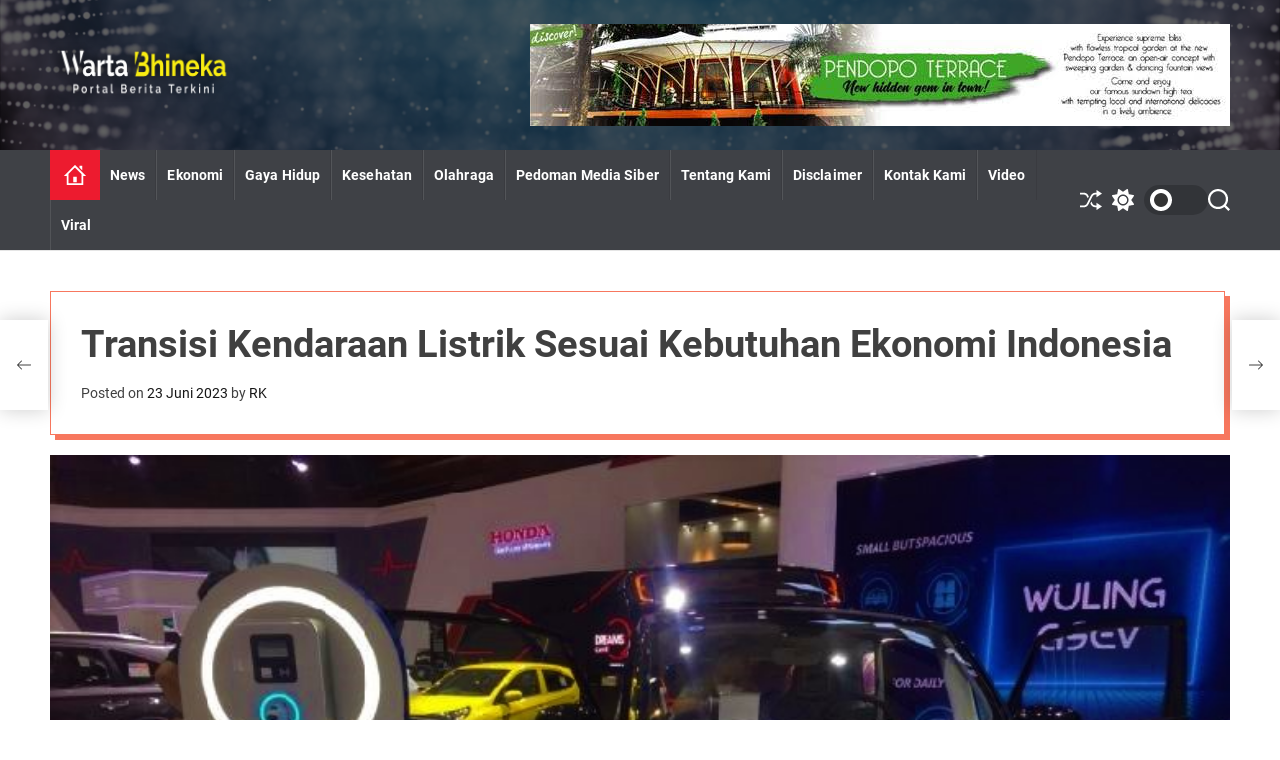

--- FILE ---
content_type: text/html; charset=UTF-8
request_url: https://www.wartabhineka.com/transisi-kendaraan-listrik-sesuai-kebutuhan-ekonomi-indonesia/
body_size: 15686
content:
<!doctype html>
<html lang="id" itemscope itemtype="https://schema.org/BlogPosting" >
<head>
    <meta charset="UTF-8">
    <meta name="viewport" content="width=device-width, initial-scale=1">
    <link rel="profile" href="https://gmpg.org/xfn/11">

    <title>Transisi Kendaraan Listrik Sesuai Kebutuhan Ekonomi Indonesia &#8211; WartaBhineka.com</title>
<meta name='robots' content='max-image-preview:large' />
	<style>img:is([sizes="auto" i], [sizes^="auto," i]) { contain-intrinsic-size: 3000px 1500px }</style>
	<link rel='dns-prefetch' href='//maxcdn.bootstrapcdn.com' />
<link rel="alternate" type="application/rss+xml" title="WartaBhineka.com &raquo; Feed" href="https://www.wartabhineka.com/feed/" />
		<!-- This site uses the Google Analytics by MonsterInsights plugin v9.10.0 - Using Analytics tracking - https://www.monsterinsights.com/ -->
							<script src="//www.googletagmanager.com/gtag/js?id=G-MB177DTW1H"  data-cfasync="false" data-wpfc-render="false" async></script>
			<script data-cfasync="false" data-wpfc-render="false">
				var mi_version = '9.10.0';
				var mi_track_user = true;
				var mi_no_track_reason = '';
								var MonsterInsightsDefaultLocations = {"page_location":"https:\/\/www.wartabhineka.com\/transisi-kendaraan-listrik-sesuai-kebutuhan-ekonomi-indonesia\/"};
								if ( typeof MonsterInsightsPrivacyGuardFilter === 'function' ) {
					var MonsterInsightsLocations = (typeof MonsterInsightsExcludeQuery === 'object') ? MonsterInsightsPrivacyGuardFilter( MonsterInsightsExcludeQuery ) : MonsterInsightsPrivacyGuardFilter( MonsterInsightsDefaultLocations );
				} else {
					var MonsterInsightsLocations = (typeof MonsterInsightsExcludeQuery === 'object') ? MonsterInsightsExcludeQuery : MonsterInsightsDefaultLocations;
				}

								var disableStrs = [
										'ga-disable-G-MB177DTW1H',
									];

				/* Function to detect opted out users */
				function __gtagTrackerIsOptedOut() {
					for (var index = 0; index < disableStrs.length; index++) {
						if (document.cookie.indexOf(disableStrs[index] + '=true') > -1) {
							return true;
						}
					}

					return false;
				}

				/* Disable tracking if the opt-out cookie exists. */
				if (__gtagTrackerIsOptedOut()) {
					for (var index = 0; index < disableStrs.length; index++) {
						window[disableStrs[index]] = true;
					}
				}

				/* Opt-out function */
				function __gtagTrackerOptout() {
					for (var index = 0; index < disableStrs.length; index++) {
						document.cookie = disableStrs[index] + '=true; expires=Thu, 31 Dec 2099 23:59:59 UTC; path=/';
						window[disableStrs[index]] = true;
					}
				}

				if ('undefined' === typeof gaOptout) {
					function gaOptout() {
						__gtagTrackerOptout();
					}
				}
								window.dataLayer = window.dataLayer || [];

				window.MonsterInsightsDualTracker = {
					helpers: {},
					trackers: {},
				};
				if (mi_track_user) {
					function __gtagDataLayer() {
						dataLayer.push(arguments);
					}

					function __gtagTracker(type, name, parameters) {
						if (!parameters) {
							parameters = {};
						}

						if (parameters.send_to) {
							__gtagDataLayer.apply(null, arguments);
							return;
						}

						if (type === 'event') {
														parameters.send_to = monsterinsights_frontend.v4_id;
							var hookName = name;
							if (typeof parameters['event_category'] !== 'undefined') {
								hookName = parameters['event_category'] + ':' + name;
							}

							if (typeof MonsterInsightsDualTracker.trackers[hookName] !== 'undefined') {
								MonsterInsightsDualTracker.trackers[hookName](parameters);
							} else {
								__gtagDataLayer('event', name, parameters);
							}
							
						} else {
							__gtagDataLayer.apply(null, arguments);
						}
					}

					__gtagTracker('js', new Date());
					__gtagTracker('set', {
						'developer_id.dZGIzZG': true,
											});
					if ( MonsterInsightsLocations.page_location ) {
						__gtagTracker('set', MonsterInsightsLocations);
					}
										__gtagTracker('config', 'G-MB177DTW1H', {"forceSSL":"true"} );
										window.gtag = __gtagTracker;										(function () {
						/* https://developers.google.com/analytics/devguides/collection/analyticsjs/ */
						/* ga and __gaTracker compatibility shim. */
						var noopfn = function () {
							return null;
						};
						var newtracker = function () {
							return new Tracker();
						};
						var Tracker = function () {
							return null;
						};
						var p = Tracker.prototype;
						p.get = noopfn;
						p.set = noopfn;
						p.send = function () {
							var args = Array.prototype.slice.call(arguments);
							args.unshift('send');
							__gaTracker.apply(null, args);
						};
						var __gaTracker = function () {
							var len = arguments.length;
							if (len === 0) {
								return;
							}
							var f = arguments[len - 1];
							if (typeof f !== 'object' || f === null || typeof f.hitCallback !== 'function') {
								if ('send' === arguments[0]) {
									var hitConverted, hitObject = false, action;
									if ('event' === arguments[1]) {
										if ('undefined' !== typeof arguments[3]) {
											hitObject = {
												'eventAction': arguments[3],
												'eventCategory': arguments[2],
												'eventLabel': arguments[4],
												'value': arguments[5] ? arguments[5] : 1,
											}
										}
									}
									if ('pageview' === arguments[1]) {
										if ('undefined' !== typeof arguments[2]) {
											hitObject = {
												'eventAction': 'page_view',
												'page_path': arguments[2],
											}
										}
									}
									if (typeof arguments[2] === 'object') {
										hitObject = arguments[2];
									}
									if (typeof arguments[5] === 'object') {
										Object.assign(hitObject, arguments[5]);
									}
									if ('undefined' !== typeof arguments[1].hitType) {
										hitObject = arguments[1];
										if ('pageview' === hitObject.hitType) {
											hitObject.eventAction = 'page_view';
										}
									}
									if (hitObject) {
										action = 'timing' === arguments[1].hitType ? 'timing_complete' : hitObject.eventAction;
										hitConverted = mapArgs(hitObject);
										__gtagTracker('event', action, hitConverted);
									}
								}
								return;
							}

							function mapArgs(args) {
								var arg, hit = {};
								var gaMap = {
									'eventCategory': 'event_category',
									'eventAction': 'event_action',
									'eventLabel': 'event_label',
									'eventValue': 'event_value',
									'nonInteraction': 'non_interaction',
									'timingCategory': 'event_category',
									'timingVar': 'name',
									'timingValue': 'value',
									'timingLabel': 'event_label',
									'page': 'page_path',
									'location': 'page_location',
									'title': 'page_title',
									'referrer' : 'page_referrer',
								};
								for (arg in args) {
																		if (!(!args.hasOwnProperty(arg) || !gaMap.hasOwnProperty(arg))) {
										hit[gaMap[arg]] = args[arg];
									} else {
										hit[arg] = args[arg];
									}
								}
								return hit;
							}

							try {
								f.hitCallback();
							} catch (ex) {
							}
						};
						__gaTracker.create = newtracker;
						__gaTracker.getByName = newtracker;
						__gaTracker.getAll = function () {
							return [];
						};
						__gaTracker.remove = noopfn;
						__gaTracker.loaded = true;
						window['__gaTracker'] = __gaTracker;
					})();
									} else {
										console.log("");
					(function () {
						function __gtagTracker() {
							return null;
						}

						window['__gtagTracker'] = __gtagTracker;
						window['gtag'] = __gtagTracker;
					})();
									}
			</script>
							<!-- / Google Analytics by MonsterInsights -->
		<script>
window._wpemojiSettings = {"baseUrl":"https:\/\/s.w.org\/images\/core\/emoji\/16.0.1\/72x72\/","ext":".png","svgUrl":"https:\/\/s.w.org\/images\/core\/emoji\/16.0.1\/svg\/","svgExt":".svg","source":{"concatemoji":"https:\/\/www.wartabhineka.com\/wp-includes\/js\/wp-emoji-release.min.js?ver=6.8.3"}};
/*! This file is auto-generated */
!function(s,n){var o,i,e;function c(e){try{var t={supportTests:e,timestamp:(new Date).valueOf()};sessionStorage.setItem(o,JSON.stringify(t))}catch(e){}}function p(e,t,n){e.clearRect(0,0,e.canvas.width,e.canvas.height),e.fillText(t,0,0);var t=new Uint32Array(e.getImageData(0,0,e.canvas.width,e.canvas.height).data),a=(e.clearRect(0,0,e.canvas.width,e.canvas.height),e.fillText(n,0,0),new Uint32Array(e.getImageData(0,0,e.canvas.width,e.canvas.height).data));return t.every(function(e,t){return e===a[t]})}function u(e,t){e.clearRect(0,0,e.canvas.width,e.canvas.height),e.fillText(t,0,0);for(var n=e.getImageData(16,16,1,1),a=0;a<n.data.length;a++)if(0!==n.data[a])return!1;return!0}function f(e,t,n,a){switch(t){case"flag":return n(e,"\ud83c\udff3\ufe0f\u200d\u26a7\ufe0f","\ud83c\udff3\ufe0f\u200b\u26a7\ufe0f")?!1:!n(e,"\ud83c\udde8\ud83c\uddf6","\ud83c\udde8\u200b\ud83c\uddf6")&&!n(e,"\ud83c\udff4\udb40\udc67\udb40\udc62\udb40\udc65\udb40\udc6e\udb40\udc67\udb40\udc7f","\ud83c\udff4\u200b\udb40\udc67\u200b\udb40\udc62\u200b\udb40\udc65\u200b\udb40\udc6e\u200b\udb40\udc67\u200b\udb40\udc7f");case"emoji":return!a(e,"\ud83e\udedf")}return!1}function g(e,t,n,a){var r="undefined"!=typeof WorkerGlobalScope&&self instanceof WorkerGlobalScope?new OffscreenCanvas(300,150):s.createElement("canvas"),o=r.getContext("2d",{willReadFrequently:!0}),i=(o.textBaseline="top",o.font="600 32px Arial",{});return e.forEach(function(e){i[e]=t(o,e,n,a)}),i}function t(e){var t=s.createElement("script");t.src=e,t.defer=!0,s.head.appendChild(t)}"undefined"!=typeof Promise&&(o="wpEmojiSettingsSupports",i=["flag","emoji"],n.supports={everything:!0,everythingExceptFlag:!0},e=new Promise(function(e){s.addEventListener("DOMContentLoaded",e,{once:!0})}),new Promise(function(t){var n=function(){try{var e=JSON.parse(sessionStorage.getItem(o));if("object"==typeof e&&"number"==typeof e.timestamp&&(new Date).valueOf()<e.timestamp+604800&&"object"==typeof e.supportTests)return e.supportTests}catch(e){}return null}();if(!n){if("undefined"!=typeof Worker&&"undefined"!=typeof OffscreenCanvas&&"undefined"!=typeof URL&&URL.createObjectURL&&"undefined"!=typeof Blob)try{var e="postMessage("+g.toString()+"("+[JSON.stringify(i),f.toString(),p.toString(),u.toString()].join(",")+"));",a=new Blob([e],{type:"text/javascript"}),r=new Worker(URL.createObjectURL(a),{name:"wpTestEmojiSupports"});return void(r.onmessage=function(e){c(n=e.data),r.terminate(),t(n)})}catch(e){}c(n=g(i,f,p,u))}t(n)}).then(function(e){for(var t in e)n.supports[t]=e[t],n.supports.everything=n.supports.everything&&n.supports[t],"flag"!==t&&(n.supports.everythingExceptFlag=n.supports.everythingExceptFlag&&n.supports[t]);n.supports.everythingExceptFlag=n.supports.everythingExceptFlag&&!n.supports.flag,n.DOMReady=!1,n.readyCallback=function(){n.DOMReady=!0}}).then(function(){return e}).then(function(){var e;n.supports.everything||(n.readyCallback(),(e=n.source||{}).concatemoji?t(e.concatemoji):e.wpemoji&&e.twemoji&&(t(e.twemoji),t(e.wpemoji)))}))}((window,document),window._wpemojiSettings);
</script>

<link rel='stylesheet' id='sbi_styles-css' href='https://www.wartabhineka.com/wp-content/plugins/instagram-feed/css/sbi-styles.min.css?ver=6.10.0' media='all' />
<style id='wp-emoji-styles-inline-css'>

	img.wp-smiley, img.emoji {
		display: inline !important;
		border: none !important;
		box-shadow: none !important;
		height: 1em !important;
		width: 1em !important;
		margin: 0 0.07em !important;
		vertical-align: -0.1em !important;
		background: none !important;
		padding: 0 !important;
	}
</style>
<link rel='stylesheet' id='wp-block-library-css' href='https://www.wartabhineka.com/wp-includes/css/dist/block-library/style.min.css?ver=6.8.3' media='all' />
<style id='wp-block-library-theme-inline-css'>
.wp-block-audio :where(figcaption){color:#555;font-size:13px;text-align:center}.is-dark-theme .wp-block-audio :where(figcaption){color:#ffffffa6}.wp-block-audio{margin:0 0 1em}.wp-block-code{border:1px solid #ccc;border-radius:4px;font-family:Menlo,Consolas,monaco,monospace;padding:.8em 1em}.wp-block-embed :where(figcaption){color:#555;font-size:13px;text-align:center}.is-dark-theme .wp-block-embed :where(figcaption){color:#ffffffa6}.wp-block-embed{margin:0 0 1em}.blocks-gallery-caption{color:#555;font-size:13px;text-align:center}.is-dark-theme .blocks-gallery-caption{color:#ffffffa6}:root :where(.wp-block-image figcaption){color:#555;font-size:13px;text-align:center}.is-dark-theme :root :where(.wp-block-image figcaption){color:#ffffffa6}.wp-block-image{margin:0 0 1em}.wp-block-pullquote{border-bottom:4px solid;border-top:4px solid;color:currentColor;margin-bottom:1.75em}.wp-block-pullquote cite,.wp-block-pullquote footer,.wp-block-pullquote__citation{color:currentColor;font-size:.8125em;font-style:normal;text-transform:uppercase}.wp-block-quote{border-left:.25em solid;margin:0 0 1.75em;padding-left:1em}.wp-block-quote cite,.wp-block-quote footer{color:currentColor;font-size:.8125em;font-style:normal;position:relative}.wp-block-quote:where(.has-text-align-right){border-left:none;border-right:.25em solid;padding-left:0;padding-right:1em}.wp-block-quote:where(.has-text-align-center){border:none;padding-left:0}.wp-block-quote.is-large,.wp-block-quote.is-style-large,.wp-block-quote:where(.is-style-plain){border:none}.wp-block-search .wp-block-search__label{font-weight:700}.wp-block-search__button{border:1px solid #ccc;padding:.375em .625em}:where(.wp-block-group.has-background){padding:1.25em 2.375em}.wp-block-separator.has-css-opacity{opacity:.4}.wp-block-separator{border:none;border-bottom:2px solid;margin-left:auto;margin-right:auto}.wp-block-separator.has-alpha-channel-opacity{opacity:1}.wp-block-separator:not(.is-style-wide):not(.is-style-dots){width:100px}.wp-block-separator.has-background:not(.is-style-dots){border-bottom:none;height:1px}.wp-block-separator.has-background:not(.is-style-wide):not(.is-style-dots){height:2px}.wp-block-table{margin:0 0 1em}.wp-block-table td,.wp-block-table th{word-break:normal}.wp-block-table :where(figcaption){color:#555;font-size:13px;text-align:center}.is-dark-theme .wp-block-table :where(figcaption){color:#ffffffa6}.wp-block-video :where(figcaption){color:#555;font-size:13px;text-align:center}.is-dark-theme .wp-block-video :where(figcaption){color:#ffffffa6}.wp-block-video{margin:0 0 1em}:root :where(.wp-block-template-part.has-background){margin-bottom:0;margin-top:0;padding:1.25em 2.375em}
</style>
<style id='classic-theme-styles-inline-css'>
/*! This file is auto-generated */
.wp-block-button__link{color:#fff;background-color:#32373c;border-radius:9999px;box-shadow:none;text-decoration:none;padding:calc(.667em + 2px) calc(1.333em + 2px);font-size:1.125em}.wp-block-file__button{background:#32373c;color:#fff;text-decoration:none}
</style>
<style id='global-styles-inline-css'>
:root{--wp--preset--aspect-ratio--square: 1;--wp--preset--aspect-ratio--4-3: 4/3;--wp--preset--aspect-ratio--3-4: 3/4;--wp--preset--aspect-ratio--3-2: 3/2;--wp--preset--aspect-ratio--2-3: 2/3;--wp--preset--aspect-ratio--16-9: 16/9;--wp--preset--aspect-ratio--9-16: 9/16;--wp--preset--color--black: #000000;--wp--preset--color--cyan-bluish-gray: #abb8c3;--wp--preset--color--white: #ffffff;--wp--preset--color--pale-pink: #f78da7;--wp--preset--color--vivid-red: #cf2e2e;--wp--preset--color--luminous-vivid-orange: #ff6900;--wp--preset--color--luminous-vivid-amber: #fcb900;--wp--preset--color--light-green-cyan: #7bdcb5;--wp--preset--color--vivid-green-cyan: #00d084;--wp--preset--color--pale-cyan-blue: #8ed1fc;--wp--preset--color--vivid-cyan-blue: #0693e3;--wp--preset--color--vivid-purple: #9b51e0;--wp--preset--gradient--vivid-cyan-blue-to-vivid-purple: linear-gradient(135deg,rgba(6,147,227,1) 0%,rgb(155,81,224) 100%);--wp--preset--gradient--light-green-cyan-to-vivid-green-cyan: linear-gradient(135deg,rgb(122,220,180) 0%,rgb(0,208,130) 100%);--wp--preset--gradient--luminous-vivid-amber-to-luminous-vivid-orange: linear-gradient(135deg,rgba(252,185,0,1) 0%,rgba(255,105,0,1) 100%);--wp--preset--gradient--luminous-vivid-orange-to-vivid-red: linear-gradient(135deg,rgba(255,105,0,1) 0%,rgb(207,46,46) 100%);--wp--preset--gradient--very-light-gray-to-cyan-bluish-gray: linear-gradient(135deg,rgb(238,238,238) 0%,rgb(169,184,195) 100%);--wp--preset--gradient--cool-to-warm-spectrum: linear-gradient(135deg,rgb(74,234,220) 0%,rgb(151,120,209) 20%,rgb(207,42,186) 40%,rgb(238,44,130) 60%,rgb(251,105,98) 80%,rgb(254,248,76) 100%);--wp--preset--gradient--blush-light-purple: linear-gradient(135deg,rgb(255,206,236) 0%,rgb(152,150,240) 100%);--wp--preset--gradient--blush-bordeaux: linear-gradient(135deg,rgb(254,205,165) 0%,rgb(254,45,45) 50%,rgb(107,0,62) 100%);--wp--preset--gradient--luminous-dusk: linear-gradient(135deg,rgb(255,203,112) 0%,rgb(199,81,192) 50%,rgb(65,88,208) 100%);--wp--preset--gradient--pale-ocean: linear-gradient(135deg,rgb(255,245,203) 0%,rgb(182,227,212) 50%,rgb(51,167,181) 100%);--wp--preset--gradient--electric-grass: linear-gradient(135deg,rgb(202,248,128) 0%,rgb(113,206,126) 100%);--wp--preset--gradient--midnight: linear-gradient(135deg,rgb(2,3,129) 0%,rgb(40,116,252) 100%);--wp--preset--font-size--small: 13px;--wp--preset--font-size--medium: 20px;--wp--preset--font-size--large: 36px;--wp--preset--font-size--x-large: 42px;--wp--preset--spacing--20: 0.44rem;--wp--preset--spacing--30: 0.67rem;--wp--preset--spacing--40: 1rem;--wp--preset--spacing--50: 1.5rem;--wp--preset--spacing--60: 2.25rem;--wp--preset--spacing--70: 3.38rem;--wp--preset--spacing--80: 5.06rem;--wp--preset--shadow--natural: 6px 6px 9px rgba(0, 0, 0, 0.2);--wp--preset--shadow--deep: 12px 12px 50px rgba(0, 0, 0, 0.4);--wp--preset--shadow--sharp: 6px 6px 0px rgba(0, 0, 0, 0.2);--wp--preset--shadow--outlined: 6px 6px 0px -3px rgba(255, 255, 255, 1), 6px 6px rgba(0, 0, 0, 1);--wp--preset--shadow--crisp: 6px 6px 0px rgba(0, 0, 0, 1);}:where(.is-layout-flex){gap: 0.5em;}:where(.is-layout-grid){gap: 0.5em;}body .is-layout-flex{display: flex;}.is-layout-flex{flex-wrap: wrap;align-items: center;}.is-layout-flex > :is(*, div){margin: 0;}body .is-layout-grid{display: grid;}.is-layout-grid > :is(*, div){margin: 0;}:where(.wp-block-columns.is-layout-flex){gap: 2em;}:where(.wp-block-columns.is-layout-grid){gap: 2em;}:where(.wp-block-post-template.is-layout-flex){gap: 1.25em;}:where(.wp-block-post-template.is-layout-grid){gap: 1.25em;}.has-black-color{color: var(--wp--preset--color--black) !important;}.has-cyan-bluish-gray-color{color: var(--wp--preset--color--cyan-bluish-gray) !important;}.has-white-color{color: var(--wp--preset--color--white) !important;}.has-pale-pink-color{color: var(--wp--preset--color--pale-pink) !important;}.has-vivid-red-color{color: var(--wp--preset--color--vivid-red) !important;}.has-luminous-vivid-orange-color{color: var(--wp--preset--color--luminous-vivid-orange) !important;}.has-luminous-vivid-amber-color{color: var(--wp--preset--color--luminous-vivid-amber) !important;}.has-light-green-cyan-color{color: var(--wp--preset--color--light-green-cyan) !important;}.has-vivid-green-cyan-color{color: var(--wp--preset--color--vivid-green-cyan) !important;}.has-pale-cyan-blue-color{color: var(--wp--preset--color--pale-cyan-blue) !important;}.has-vivid-cyan-blue-color{color: var(--wp--preset--color--vivid-cyan-blue) !important;}.has-vivid-purple-color{color: var(--wp--preset--color--vivid-purple) !important;}.has-black-background-color{background-color: var(--wp--preset--color--black) !important;}.has-cyan-bluish-gray-background-color{background-color: var(--wp--preset--color--cyan-bluish-gray) !important;}.has-white-background-color{background-color: var(--wp--preset--color--white) !important;}.has-pale-pink-background-color{background-color: var(--wp--preset--color--pale-pink) !important;}.has-vivid-red-background-color{background-color: var(--wp--preset--color--vivid-red) !important;}.has-luminous-vivid-orange-background-color{background-color: var(--wp--preset--color--luminous-vivid-orange) !important;}.has-luminous-vivid-amber-background-color{background-color: var(--wp--preset--color--luminous-vivid-amber) !important;}.has-light-green-cyan-background-color{background-color: var(--wp--preset--color--light-green-cyan) !important;}.has-vivid-green-cyan-background-color{background-color: var(--wp--preset--color--vivid-green-cyan) !important;}.has-pale-cyan-blue-background-color{background-color: var(--wp--preset--color--pale-cyan-blue) !important;}.has-vivid-cyan-blue-background-color{background-color: var(--wp--preset--color--vivid-cyan-blue) !important;}.has-vivid-purple-background-color{background-color: var(--wp--preset--color--vivid-purple) !important;}.has-black-border-color{border-color: var(--wp--preset--color--black) !important;}.has-cyan-bluish-gray-border-color{border-color: var(--wp--preset--color--cyan-bluish-gray) !important;}.has-white-border-color{border-color: var(--wp--preset--color--white) !important;}.has-pale-pink-border-color{border-color: var(--wp--preset--color--pale-pink) !important;}.has-vivid-red-border-color{border-color: var(--wp--preset--color--vivid-red) !important;}.has-luminous-vivid-orange-border-color{border-color: var(--wp--preset--color--luminous-vivid-orange) !important;}.has-luminous-vivid-amber-border-color{border-color: var(--wp--preset--color--luminous-vivid-amber) !important;}.has-light-green-cyan-border-color{border-color: var(--wp--preset--color--light-green-cyan) !important;}.has-vivid-green-cyan-border-color{border-color: var(--wp--preset--color--vivid-green-cyan) !important;}.has-pale-cyan-blue-border-color{border-color: var(--wp--preset--color--pale-cyan-blue) !important;}.has-vivid-cyan-blue-border-color{border-color: var(--wp--preset--color--vivid-cyan-blue) !important;}.has-vivid-purple-border-color{border-color: var(--wp--preset--color--vivid-purple) !important;}.has-vivid-cyan-blue-to-vivid-purple-gradient-background{background: var(--wp--preset--gradient--vivid-cyan-blue-to-vivid-purple) !important;}.has-light-green-cyan-to-vivid-green-cyan-gradient-background{background: var(--wp--preset--gradient--light-green-cyan-to-vivid-green-cyan) !important;}.has-luminous-vivid-amber-to-luminous-vivid-orange-gradient-background{background: var(--wp--preset--gradient--luminous-vivid-amber-to-luminous-vivid-orange) !important;}.has-luminous-vivid-orange-to-vivid-red-gradient-background{background: var(--wp--preset--gradient--luminous-vivid-orange-to-vivid-red) !important;}.has-very-light-gray-to-cyan-bluish-gray-gradient-background{background: var(--wp--preset--gradient--very-light-gray-to-cyan-bluish-gray) !important;}.has-cool-to-warm-spectrum-gradient-background{background: var(--wp--preset--gradient--cool-to-warm-spectrum) !important;}.has-blush-light-purple-gradient-background{background: var(--wp--preset--gradient--blush-light-purple) !important;}.has-blush-bordeaux-gradient-background{background: var(--wp--preset--gradient--blush-bordeaux) !important;}.has-luminous-dusk-gradient-background{background: var(--wp--preset--gradient--luminous-dusk) !important;}.has-pale-ocean-gradient-background{background: var(--wp--preset--gradient--pale-ocean) !important;}.has-electric-grass-gradient-background{background: var(--wp--preset--gradient--electric-grass) !important;}.has-midnight-gradient-background{background: var(--wp--preset--gradient--midnight) !important;}.has-small-font-size{font-size: var(--wp--preset--font-size--small) !important;}.has-medium-font-size{font-size: var(--wp--preset--font-size--medium) !important;}.has-large-font-size{font-size: var(--wp--preset--font-size--large) !important;}.has-x-large-font-size{font-size: var(--wp--preset--font-size--x-large) !important;}
:where(.wp-block-post-template.is-layout-flex){gap: 1.25em;}:where(.wp-block-post-template.is-layout-grid){gap: 1.25em;}
:where(.wp-block-columns.is-layout-flex){gap: 2em;}:where(.wp-block-columns.is-layout-grid){gap: 2em;}
:root :where(.wp-block-pullquote){font-size: 1.5em;line-height: 1.6;}
</style>
<link rel='stylesheet' id='ctf_styles-css' href='https://www.wartabhineka.com/wp-content/plugins/custom-twitter-feeds/css/ctf-styles.min.css?ver=2.3.1' media='all' />
<link rel='stylesheet' id='cff-css' href='https://www.wartabhineka.com/wp-content/plugins/custom-facebook-feed/assets/css/cff-style.min.css?ver=4.3.4' media='all' />
<link rel='stylesheet' id='sb-font-awesome-css' href='https://maxcdn.bootstrapcdn.com/font-awesome/4.7.0/css/font-awesome.min.css?ver=6.8.3' media='all' />
<link rel='stylesheet' id='newsreach-google-fonts-css' href='https://www.wartabhineka.com/wp-content/fonts/26ad7ac9e0eb4cdfdaa32ce0fe00c559.css?ver=1.0.0' media='all' />
<link rel='stylesheet' id='swiper-style-css' href='https://www.wartabhineka.com/wp-content/themes/newsreach/assets/css/swiper-bundle.min.css?ver=1.0.0' media='all' />
<link rel='stylesheet' id='newsreach-style-css' href='https://www.wartabhineka.com/wp-content/themes/newsreach/style.css?ver=1.0.0' media='all' />
<style id='newsreach-style-inline-css'>
                
        
        
                                .site-header{
        background-color: #1e52cc;
        }
            
                .site-separator-section {
        background-image: linear-gradient(180deg, transparent 35%, #000000 35%);
        }
    
        
        
        
</style>
<link rel='stylesheet' id='newsreach-night-style-css' href='https://www.wartabhineka.com/wp-content/themes/newsreach/assets/css/dark-mode.css?ver=1.0.0' media='all' />
<style id='newsreach-night-style-inline-css'>
                                
</style>
<script src="https://www.wartabhineka.com/wp-content/plugins/google-analytics-for-wordpress/assets/js/frontend-gtag.min.js?ver=9.10.0" id="monsterinsights-frontend-script-js" async data-wp-strategy="async"></script>
<script data-cfasync="false" data-wpfc-render="false" id='monsterinsights-frontend-script-js-extra'>var monsterinsights_frontend = {"js_events_tracking":"true","download_extensions":"doc,pdf,ppt,zip,xls,docx,pptx,xlsx","inbound_paths":"[]","home_url":"https:\/\/www.wartabhineka.com","hash_tracking":"false","v4_id":"G-MB177DTW1H"};</script>
<script src="https://www.wartabhineka.com/wp-includes/js/jquery/jquery.min.js?ver=3.7.1" id="jquery-core-js"></script>
<script src="https://www.wartabhineka.com/wp-includes/js/jquery/jquery-migrate.min.js?ver=3.4.1" id="jquery-migrate-js"></script>

<!-- OG: 3.3.8 --><link rel="image_src" href="https://www.wartabhineka.com/wp-content/uploads/2023/06/Mobil-listrik.jpg"><meta name="msapplication-TileImage" content="https://www.wartabhineka.com/wp-content/uploads/2023/06/Mobil-listrik.jpg">
<meta property="og:image" content="https://www.wartabhineka.com/wp-content/uploads/2023/06/Mobil-listrik.jpg"><meta property="og:image:secure_url" content="https://www.wartabhineka.com/wp-content/uploads/2023/06/Mobil-listrik.jpg"><meta property="og:image:width" content="720"><meta property="og:image:height" content="403"><meta property="og:image:alt" content="Mobil listrik"><meta property="og:image:type" content="image/jpeg"><meta property="og:description" content="Jakarta, WartaBhineka - Indonesia menyatakan, bakal terus melanjutkan transformasi industri otomotif ke kendaraan listrik (EV) di Tanah Air. Transformasi itu diyaikini sesuai dengan kebutuhan ekonomi nasional karena mampu menurunkan emisi sekaligus ketergantungan terhadap impor bahan bakar minyak. Di satu sisi, transisi kendaraan juga demi menjaga kelangsungan sektor otomotif dan mendorong pemanfaatan kekayaan alam dalam negeri..."><meta property="og:type" content="article"><meta property="og:locale" content="id"><meta property="og:site_name" content="WartaBhineka.com"><meta property="og:title" content="Transisi Kendaraan Listrik Sesuai Kebutuhan Ekonomi Indonesia"><meta property="og:url" content="https://www.wartabhineka.com/transisi-kendaraan-listrik-sesuai-kebutuhan-ekonomi-indonesia/"><meta property="og:updated_time" content="2023-06-23T10:45:05+07:00">
<meta property="article:published_time" content="2023-06-23T03:45:00+00:00"><meta property="article:modified_time" content="2023-06-23T03:45:05+00:00"><meta property="article:section" content="Featured"><meta property="article:section" content="News"><meta property="article:section" content="Teknologi"><meta property="article:author:first_name" content="rolan"><meta property="article:author:last_name" content="kristian"><meta property="article:author:username" content="RK">
<meta property="twitter:partner" content="ogwp"><meta property="twitter:card" content="summary_large_image"><meta property="twitter:image" content="https://www.wartabhineka.com/wp-content/uploads/2023/06/Mobil-listrik.jpg"><meta property="twitter:image:alt" content="Mobil listrik"><meta property="twitter:title" content="Transisi Kendaraan Listrik Sesuai Kebutuhan Ekonomi Indonesia"><meta property="twitter:description" content="Jakarta, WartaBhineka - Indonesia menyatakan, bakal terus melanjutkan transformasi industri otomotif ke kendaraan listrik (EV) di Tanah Air. Transformasi itu diyaikini sesuai dengan kebutuhan..."><meta property="twitter:url" content="https://www.wartabhineka.com/transisi-kendaraan-listrik-sesuai-kebutuhan-ekonomi-indonesia/"><meta property="twitter:label1" content="Reading time"><meta property="twitter:data1" content="1 minute">
<meta itemprop="image" content="https://www.wartabhineka.com/wp-content/uploads/2023/06/Mobil-listrik.jpg"><meta itemprop="name" content="Transisi Kendaraan Listrik Sesuai Kebutuhan Ekonomi Indonesia"><meta itemprop="description" content="Jakarta, WartaBhineka - Indonesia menyatakan, bakal terus melanjutkan transformasi industri otomotif ke kendaraan listrik (EV) di Tanah Air. Transformasi itu diyaikini sesuai dengan kebutuhan ekonomi nasional karena mampu menurunkan emisi sekaligus ketergantungan terhadap impor bahan bakar minyak. Di satu sisi, transisi kendaraan juga demi menjaga kelangsungan sektor otomotif dan mendorong pemanfaatan kekayaan alam dalam negeri..."><meta itemprop="datePublished" content="2023-06-23"><meta itemprop="dateModified" content="2023-06-23T03:45:05+00:00">
<meta property="profile:first_name" content="rolan"><meta property="profile:last_name" content="kristian"><meta property="profile:username" content="RK">
<!-- /OG -->

<link rel="https://api.w.org/" href="https://www.wartabhineka.com/wp-json/" /><link rel="alternate" title="JSON" type="application/json" href="https://www.wartabhineka.com/wp-json/wp/v2/posts/10752" /><link rel="EditURI" type="application/rsd+xml" title="RSD" href="https://www.wartabhineka.com/xmlrpc.php?rsd" />
<meta name="generator" content="WordPress 6.8.3" />
<link rel="canonical" href="https://www.wartabhineka.com/transisi-kendaraan-listrik-sesuai-kebutuhan-ekonomi-indonesia/" />
<link rel='shortlink' href='https://www.wartabhineka.com/?p=10752' />
<link rel="alternate" title="oEmbed (JSON)" type="application/json+oembed" href="https://www.wartabhineka.com/wp-json/oembed/1.0/embed?url=https%3A%2F%2Fwww.wartabhineka.com%2Ftransisi-kendaraan-listrik-sesuai-kebutuhan-ekonomi-indonesia%2F" />
<link rel="alternate" title="oEmbed (XML)" type="text/xml+oembed" href="https://www.wartabhineka.com/wp-json/oembed/1.0/embed?url=https%3A%2F%2Fwww.wartabhineka.com%2Ftransisi-kendaraan-listrik-sesuai-kebutuhan-ekonomi-indonesia%2F&#038;format=xml" />
    <script type="text/javascript">
        let storageKey = 'theme-preference';

        let getColorPreference = function () {
            if (localStorage.getItem(storageKey))
                return localStorage.getItem(storageKey)
            else
                return window.matchMedia('(prefers-color-scheme: dark)').matches
                    ? 'dark'
                    : 'light'
        }

        let theme = {
            value: getColorPreference()
        };

        let setPreference = function () {
            localStorage.setItem(storageKey, theme.value);
            reflectPreference();
        }

        let reflectPreference = function () {
            document.firstElementChild.setAttribute("data-theme", theme.value);
            document.querySelector("#theme-toggle-mode-button")?.setAttribute("aria-label", theme.value);
        }

        // set early so no page flashes / CSS is made aware
        reflectPreference();

        window.addEventListener('load', function () {
            reflectPreference();
            let toggleBtn = document.querySelector("#theme-toggle-mode-button");
            if (toggleBtn) {
                toggleBtn.addEventListener("click", function () {
                    theme.value = theme.value === 'light' ? 'dark' : 'light';
                    setPreference();
                });
            }
        });

        // sync with system changes
        window
            .matchMedia('(prefers-color-scheme: dark)')
            .addEventListener('change', ({matches: isDark}) => {
                theme.value = isDark ? 'dark' : 'light';
                setPreference();
            });
    </script>
    <link rel="icon" href="https://www.wartabhineka.com/wp-content/uploads/2021/03/cropped-Logo-WartaBhineka-finish-04-32x32.png" sizes="32x32" />
<link rel="icon" href="https://www.wartabhineka.com/wp-content/uploads/2021/03/cropped-Logo-WartaBhineka-finish-04-192x192.png" sizes="192x192" />
<link rel="apple-touch-icon" href="https://www.wartabhineka.com/wp-content/uploads/2021/03/cropped-Logo-WartaBhineka-finish-04-180x180.png" />
<meta name="msapplication-TileImage" content="https://www.wartabhineka.com/wp-content/uploads/2021/03/cropped-Logo-WartaBhineka-finish-04-270x270.png" />
</head>

<body class="wp-singular post-template-default single single-post postid-10752 single-format-standard wp-custom-logo wp-embed-responsive wp-theme-newsreach  newsreach-header_style_1 newsreach-dark-mode no-sidebar">



<div id="page" class="site">
    <div class="site-content-area">
        <div id="theme-preloader-initialize" class="theme-preloader">

        <div class="theme-preloader-spinner theme-preloader-spinner-1">
            <div class="theme-preloader-throbber"></div>
        </div>


    </div>
    
    
    <div id="newsreach-progress-bar" class="theme-progress-bar bottom"></div>
    <a class="skip-link screen-reader-text" href="#primary">Skip to content</a>

    
    
<header id="masthead" class="site-header theme-site-header header-has-overlay header-has-height-small data-bg "  data-background="https://www.wartabhineka.com/wp-content/themes/newsreach/assets/images/bg-image.jpg"  role="banner">
    <div class="masthead-mid-navigation">
    <div class="wrapper">
        <div class="site-header-wrapper">
            <div class="site-header-left">
                <div class="masthead-middle-panel">
                    <div class="site-branding">
            <div class="site-logo">
            <a href="https://www.wartabhineka.com/" class="custom-logo-link" rel="home"><img width="1822" height="584" src="https://www.wartabhineka.com/wp-content/uploads/2023/08/cropped-Logo-WartaBhineka-10-10.png" class="custom-logo" alt="WartaBhineka.com" decoding="async" fetchpriority="high" srcset="https://www.wartabhineka.com/wp-content/uploads/2023/08/cropped-Logo-WartaBhineka-10-10.png 1822w, https://www.wartabhineka.com/wp-content/uploads/2023/08/cropped-Logo-WartaBhineka-10-10-300x96.png 300w, https://www.wartabhineka.com/wp-content/uploads/2023/08/cropped-Logo-WartaBhineka-10-10-1024x328.png 1024w, https://www.wartabhineka.com/wp-content/uploads/2023/08/cropped-Logo-WartaBhineka-10-10-768x246.png 768w, https://www.wartabhineka.com/wp-content/uploads/2023/08/cropped-Logo-WartaBhineka-10-10-1536x492.png 1536w" sizes="(max-width: 1822px) 100vw, 1822px" /></a>        </div>
                <div class="screen-reader-text">
            <a href="https://www.wartabhineka.com/" rel="home">WartaBhineka.com</a>
        </div>
        </div><!-- .site-branding -->                </div>
            </div>
                            <div class="site-header-right">
                    <div class="masthead-header-banner">
                        <a href="" target="_blank">
                            <img src="https://www.wartabhineka.com/wp-content/uploads/2022/01/unnamed.jpg" alt="">
                        </a>
                    </div>
                </div>
                    </div>
    </div>
</div>

<div class="masthead-main-navigation has-sticky-header">
    <div class="wrapper">
        <div class="site-header-wrapper">
            <div class="site-header-left">
                <div id="site-navigation" class="main-navigation theme-primary-menu">
                                            <nav class="primary-menu-wrapper"
                             aria-label="Primary">
                            <ul class="primary-menu reset-list-style">
                                <li class="brand-home"><a title="Home" href="https://www.wartabhineka.com"><svg class="svg-icon" aria-hidden="true" role="img" focusable="false" xmlns="http://www.w3.org/2000/svg" width="24" height="24" viewBox="0 0 24 24"><path fill="currentColor" d="M20 7.093v-5.093h-3v2.093l3 3zm4 5.907l-12-12-12 12h3v10h18v-10h3zm-5 8h-14v-10.26l7-6.912 7 6.99v10.182zm-5-1h-4v-6h4v6z" /></svg></a></li><li id="menu-item-11087" class="menu-item menu-item-type-taxonomy menu-item-object-category current-post-ancestor current-menu-parent current-post-parent menu-item-11087"><a href="https://www.wartabhineka.com/category/news/">News</a></li>
<li id="menu-item-11089" class="menu-item menu-item-type-taxonomy menu-item-object-category menu-item-11089"><a href="https://www.wartabhineka.com/category/ekonomi/">Ekonomi</a></li>
<li id="menu-item-11093" class="menu-item menu-item-type-taxonomy menu-item-object-category menu-item-11093"><a href="https://www.wartabhineka.com/category/gaya-hidup/">Gaya Hidup</a></li>
<li id="menu-item-11094" class="menu-item menu-item-type-taxonomy menu-item-object-category menu-item-11094"><a href="https://www.wartabhineka.com/category/kesehatan/">Kesehatan</a></li>
<li id="menu-item-11095" class="menu-item menu-item-type-taxonomy menu-item-object-category menu-item-11095"><a href="https://www.wartabhineka.com/category/olahraga/">Olahraga</a></li>
<li id="menu-item-10340" class="menu-item menu-item-type-post_type menu-item-object-page menu-item-10340"><a href="https://www.wartabhineka.com/pedoman-media-siber/">Pedoman Media Siber</a></li>
<li id="menu-item-268" class="menu-item menu-item-type-post_type menu-item-object-page menu-item-268"><a href="https://www.wartabhineka.com/tentang-kami/">Tentang Kami</a></li>
<li id="menu-item-10347" class="menu-item menu-item-type-post_type menu-item-object-page menu-item-10347"><a href="https://www.wartabhineka.com/disclaimer/">Disclaimer</a></li>
<li id="menu-item-10353" class="menu-item menu-item-type-post_type menu-item-object-page menu-item-10353"><a href="https://www.wartabhineka.com/tim-redaksi/">Kontak Kami</a></li>
<li id="menu-item-11141" class="menu-item menu-item-type-post_type menu-item-object-page menu-item-11141"><a href="https://www.wartabhineka.com/video/">Video</a></li>
<li id="menu-item-13708" class="menu-item menu-item-type-post_type menu-item-object-page menu-item-13708"><a href="https://www.wartabhineka.com/viral/">Viral</a></li>
                            </ul>
                        </nav><!-- .primary-menu-wrapper -->
                                        </div><!-- .main-navigation -->
            </div>

            <div class="site-header-right">
                
                                        <a href="https://www.wartabhineka.com/mendag-hgu-190-tahun-tarik-investasi-ke-ikn/"
                           class="theme-button theme-button-transparent theme-button-shuffle">
                            <span class="screen-reader-text">Shuffle</span>
                            <svg class="svg-icon" aria-hidden="true" role="img" focusable="false" xmlns="http://www.w3.org/2000/svg" width="24" height="24" viewBox="0 0 24 24"><path fill="currentColor" d="M18 9v-3c-1 0-3.308-.188-4.506 2.216l-4.218 8.461c-1.015 2.036-3.094 3.323-5.37 3.323h-3.906v-2h3.906c1.517 0 2.903-.858 3.58-2.216l4.218-8.461c1.356-2.721 3.674-3.323 6.296-3.323v-3l6 4-6 4zm-9.463 1.324l1.117-2.242c-1.235-2.479-2.899-4.082-5.748-4.082h-3.906v2h3.906c2.872 0 3.644 2.343 4.631 4.324zm15.463 8.676l-6-4v3c-3.78 0-4.019-1.238-5.556-4.322l-1.118 2.241c1.021 2.049 2.1 4.081 6.674 4.081v3l6-4z" /></svg>                        </a>
                        
                <button id="theme-toggle-offcanvas-button" class="hide-on-desktop theme-button theme-button-transparent theme-button-offcanvas" aria-expanded="false" aria-controls="theme-offcanvas-navigation">
                    <span class="screen-reader-text">Menu</span>
                    <span class="toggle-icon"><svg class="svg-icon" aria-hidden="true" role="img" focusable="false" xmlns="http://www.w3.org/2000/svg" width="20" height="20" viewBox="0 0 20 20"><path fill="currentColor" d="M1 3v2h18V3zm0 8h18V9H1zm0 6h18v-2H1z" /></svg></span>
                </button>

                                    <button id="theme-toggle-mode-button" class="theme-button theme-button-transparent theme-button-colormode" title="Toggle light/dark mode" aria-label="auto" aria-live="polite">
                        <span class="screen-reader-text">Switch color mode</span>
                        <span id="colormode-switch-area">
                            <span class="mode-icon-change"></span>
                            <span id="mode-icon-switch"></span>
                        </span>
                    </button>
                
                                    <button id="theme-toggle-search-button" class="theme-button theme-button-transparent theme-button-search" aria-expanded="false" aria-controls="theme-header-search">
                        <span class="screen-reader-text">Search</span>
                        <svg class="svg-icon" aria-hidden="true" role="img" focusable="false" xmlns="http://www.w3.org/2000/svg" width="23" height="23" viewBox="0 0 23 23"><path fill="currentColor" d="M38.710696,48.0601792 L43,52.3494831 L41.3494831,54 L37.0601792,49.710696 C35.2632422,51.1481185 32.9839107,52.0076499 30.5038249,52.0076499 C24.7027226,52.0076499 20,47.3049272 20,41.5038249 C20,35.7027226 24.7027226,31 30.5038249,31 C36.3049272,31 41.0076499,35.7027226 41.0076499,41.5038249 C41.0076499,43.9839107 40.1481185,46.2632422 38.710696,48.0601792 Z M36.3875844,47.1716785 C37.8030221,45.7026647 38.6734666,43.7048964 38.6734666,41.5038249 C38.6734666,36.9918565 35.0157934,33.3341833 30.5038249,33.3341833 C25.9918565,33.3341833 22.3341833,36.9918565 22.3341833,41.5038249 C22.3341833,46.0157934 25.9918565,49.6734666 30.5038249,49.6734666 C32.7048964,49.6734666 34.7026647,48.8030221 36.1716785,47.3875844 C36.2023931,47.347638 36.2360451,47.3092237 36.2726343,47.2726343 C36.3092237,47.2360451 36.347638,47.2023931 36.3875844,47.1716785 Z" transform="translate(-20 -31)" /></svg>                    </button>
                
            </div>
        </div>
    </div>

</div></header><!-- #masthead -->



<div class="theme-offcanvas-panel theme-offcanvas-panel-menu">
    <div class="theme-offcanvas-header">
        <button id="theme-offcanvas-close" class="theme-button theme-button-transparent" aria-expanded="false">
            <span class="screen-reader-text">Close</span>
            <svg class="svg-icon" aria-hidden="true" role="img" focusable="false" xmlns="http://www.w3.org/2000/svg" width="24" height="24" viewBox="0 0 24 24"><path fill="currentColor" d="M18.717 6.697l-1.414-1.414-5.303 5.303-5.303-5.303-1.414 1.414 5.303 5.303-5.303 5.303 1.414 1.414 5.303-5.303 5.303 5.303 1.414-1.414-5.303-5.303z" /></svg>        </button><!-- .nav-toggle -->
    </div>

    <div class="theme-offcanvas-content">
        <nav aria-label="Mobile" role="navigation">
            <ul id="theme-offcanvas-navigation" class="theme-offcanvas-menu reset-list-style">
                
                    <li class="brand-home"><a title="Home" href="https://www.wartabhineka.com"><svg class="svg-icon" aria-hidden="true" role="img" focusable="false" xmlns="http://www.w3.org/2000/svg" width="24" height="24" viewBox="0 0 24 24"><path fill="currentColor" d="M20 7.093v-5.093h-3v2.093l3 3zm4 5.907l-12-12-12 12h3v10h18v-10h3zm-5 8h-14v-10.26l7-6.912 7 6.99v10.182zm-5-1h-4v-6h4v6z" /></svg></a></li><li class="menu-item menu-item-type-taxonomy menu-item-object-category current-post-ancestor current-menu-parent current-post-parent menu-item-11087"><div class="ancestor-wrapper"><a href="https://www.wartabhineka.com/category/news/">News</a></div><!-- .ancestor-wrapper --></li>
<li class="menu-item menu-item-type-taxonomy menu-item-object-category menu-item-11089"><div class="ancestor-wrapper"><a href="https://www.wartabhineka.com/category/ekonomi/">Ekonomi</a></div><!-- .ancestor-wrapper --></li>
<li class="menu-item menu-item-type-taxonomy menu-item-object-category menu-item-11093"><div class="ancestor-wrapper"><a href="https://www.wartabhineka.com/category/gaya-hidup/">Gaya Hidup</a></div><!-- .ancestor-wrapper --></li>
<li class="menu-item menu-item-type-taxonomy menu-item-object-category menu-item-11094"><div class="ancestor-wrapper"><a href="https://www.wartabhineka.com/category/kesehatan/">Kesehatan</a></div><!-- .ancestor-wrapper --></li>
<li class="menu-item menu-item-type-taxonomy menu-item-object-category menu-item-11095"><div class="ancestor-wrapper"><a href="https://www.wartabhineka.com/category/olahraga/">Olahraga</a></div><!-- .ancestor-wrapper --></li>
<li class="menu-item menu-item-type-post_type menu-item-object-page menu-item-10340"><div class="ancestor-wrapper"><a href="https://www.wartabhineka.com/pedoman-media-siber/">Pedoman Media Siber</a></div><!-- .ancestor-wrapper --></li>
<li class="menu-item menu-item-type-post_type menu-item-object-page menu-item-268"><div class="ancestor-wrapper"><a href="https://www.wartabhineka.com/tentang-kami/">Tentang Kami</a></div><!-- .ancestor-wrapper --></li>
<li class="menu-item menu-item-type-post_type menu-item-object-page menu-item-10347"><div class="ancestor-wrapper"><a href="https://www.wartabhineka.com/disclaimer/">Disclaimer</a></div><!-- .ancestor-wrapper --></li>
<li class="menu-item menu-item-type-post_type menu-item-object-page menu-item-10353"><div class="ancestor-wrapper"><a href="https://www.wartabhineka.com/tim-redaksi/">Kontak Kami</a></div><!-- .ancestor-wrapper --></li>
<li class="menu-item menu-item-type-post_type menu-item-object-page menu-item-11141"><div class="ancestor-wrapper"><a href="https://www.wartabhineka.com/video/">Video</a></div><!-- .ancestor-wrapper --></li>
<li class="menu-item menu-item-type-post_type menu-item-object-page menu-item-13708"><div class="ancestor-wrapper"><a href="https://www.wartabhineka.com/viral/">Viral</a></div><!-- .ancestor-wrapper --></li>

                    
            </ul><!-- .theme-offcanvas-navigation -->
        </nav>
    </div>
</div> <!-- theme-offcanvas-panel-menu -->

<div class="theme-search-panel">
    <div class="wrapper">
        <div id="theme-header-search" class="search-panel-wrapper">
            <form role="search" aria-label="Search for:" method="get" class="search-form" action="https://www.wartabhineka.com/">
				<label>
					<span class="screen-reader-text">Cari untuk:</span>
					<input type="search" class="search-field" placeholder="Cari &hellip;" value="" name="s" />
				</label>
				<input type="submit" class="search-submit" value="Cari" />
			</form>            <button id="newsreach-search-canvas-close" class="theme-button theme-button-transparent search-close">
                <span class="screen-reader-text">
                    Close search                </span>
                <svg class="svg-icon" aria-hidden="true" role="img" focusable="false" xmlns="http://www.w3.org/2000/svg" width="24" height="24" viewBox="0 0 24 24"><path fill="currentColor" d="M18.717 6.697l-1.414-1.414-5.303 5.303-5.303-5.303-1.414 1.414 5.303 5.303-5.303 5.303 1.414 1.414 5.303-5.303 5.303 5.303 1.414-1.414-5.303-5.303z" /></svg>            </button><!-- .search-toggle -->

        </div>
    </div>
</div> <!-- theme-search-panel -->


        
<main id="site-content" role="main">
    <div class="wrapper">
        <div id="primary" class="content-area theme-sticky-component">

            
<article id="post-10752" class="post-10752 post type-post status-publish format-standard has-post-thumbnail hentry category-featured category-news category-teknologi">
				<header class="entry-header has-box-shadow">
				<h1 class="entry-title entry-title-xlarge">Transisi Kendaraan Listrik Sesuai Kebutuhan Ekonomi Indonesia</h1>					<div class="entry-meta">
						<span class="posted-on">Posted on <a href="https://www.wartabhineka.com/transisi-kendaraan-listrik-sesuai-kebutuhan-ekonomi-indonesia/" rel="bookmark"><time class="entry-date published" datetime="2023-06-23T10:45:00+07:00">23 Juni 2023</time><time class="updated" datetime="2023-06-23T10:45:05+07:00">23 Juni 2023</time></a></span><span class="byline"> by <a class="url fn n" href="https://www.wartabhineka.com/author/rolan/">RK</a></span>					</div><!-- .entry-meta -->
							</header><!-- .entry-header -->

			
            <div class="entry-image">
                <figure class="featured-media">
                    <img width="720" height="403" src="https://www.wartabhineka.com/wp-content/uploads/2023/06/Mobil-listrik.jpg" class="attachment-post-thumbnail size-post-thumbnail wp-post-image" alt="" decoding="async" srcset="https://www.wartabhineka.com/wp-content/uploads/2023/06/Mobil-listrik.jpg 720w, https://www.wartabhineka.com/wp-content/uploads/2023/06/Mobil-listrik-768x429.jpg 768w" sizes="(max-width: 720px) 100vw, 720px" />                </figure>
            </div><!-- .entry-image -->

        
				<div class="entry-content">
		
<p>Jakarta, WartaBhineka &#8211; Indonesia menyatakan, bakal terus melanjutkan transformasi industri otomotif ke kendaraan listrik (EV) di Tanah Air. Transformasi itu diyaikini sesuai dengan kebutuhan ekonomi nasional karena mampu menurunkan emisi sekaligus ketergantungan terhadap impor bahan bakar minyak.</p>



<p>Di satu sisi, transisi kendaraan juga demi menjaga kelangsungan sektor otomotif dan mendorong pemanfaatan kekayaan alam dalam negeri sebagai sumber energi transportasi.</p>



<p>“Adopsi massal kendaraan listrik menjadi salah satu komponen kunci dalam perjalanan transisi energi Indonesia yang merupakan sebuah keniscayaan,” kata Deputi Bidang Koordinasi Infrastruktur dan Transportasi, Rachmat Kaimuddin, dalam keterangannya, Jumat (23/6).</p>



<p>Pasalnya, kata Rachmat, Indonesia juga telah berkomitmen untuk mencapai target emisi nol bersih (NZE) pada tahun 2060 atau lebih cepat, yang sejalan dengan komitmen global untuk mengatasi perubahan iklim. Urgensi NZE pun telah mendorong negara-negara produsen kendaraan BBM untuk melakukan pembatasan penjualan kendaraan berbasis bahan bakar minyak (BBM). Negara-negara seperti Amerika Serikat (AS), Uni Eropa (EU), dan Inggris (UK) dan Tiongkok telah mengumumkan rencana pelarangan penjualan kendaraan BBM baru di tahun 2035. Di AS, larangan penjualan kendaraan BBM telah resmi menjadi peraturan untuk negara bagian California.</p>



<p>&#8220;Dalam melakukan transisi energi, pemerintah tidak hanya akan mempertimbangkan kebijakan dari luar negeri tetapi juga kondisi Indonesia. Kita akan mengkaji dan memutuskan kebijakan dan waktu yang paling tepat dan sesuai bagi Indonesia,” ujar Rachmat.</p>



<p>Pada saat yang sama Indonesia harus memikirkan sejak dini langkah strategis menuju status Net Zero di tahun 2060 di saat sektor transportasi harus bebas dari emisi. Hal itu agar proses transisi sektor otomotif bagi para produsen, bengkel, hingga konsumen dapat berjalan secara adil dan inklusif,” ujar Rachmat.</p>



<p>Saat ini pemerintah telah menerbitkan berbagai kebijakan Kendaraan Bermotor Listrik Berbasis Baterai (KBLBB) agar konsumen semakin dimudahkan untuk beralih ke EV. Di antaranya adalah pengenaan pajak yang lebih rendah untuk kendaraan listrik, pemberian bantuan, hingga pembebasan aturan ganjil-genap bagi pengguna.<br>“Ke depannya, pemerintah akan berupaya memberikan tambahan kemudahan agar minat masyarakat untuk beralih ke kendaraan listrik semakin besar,” ujarnya. <br><br>(Sumber: Republika)</p>
	</div><!-- .entry-content -->

	<footer class="entry-footer">
			</footer><!-- .entry-footer -->
</article><!-- #post-10752 -->
	<nav class="navigation post-navigation" aria-label="Pos">
		<h2 class="screen-reader-text">Navigasi pos</h2>
		<div class="nav-links"><div class="nav-previous"><a href="https://www.wartabhineka.com/bi-ketidakpastian-ekonomi-global-meningkat/" rel="prev"><span class="nav-subtitle">Previous:</span> <span class="nav-title">BI: Ketidakpastian Ekonomi Global Meningkat</span></a></div><div class="nav-next"><a href="https://www.wartabhineka.com/jokowi-kurban-di-38-provinsi/" rel="next"><span class="nav-subtitle">Next:</span> <span class="nav-title">Jokowi Kurban di 38 Provinsi</span></a></div></div>
	</nav><div class="single-author-info-area theme-single-post-component">
    <div class="single-author-info-wrapper">
        <div class="author-image">
            <a href="https://www.wartabhineka.com/author/rolan/" title="RK">
                            </a>
        </div>

        <div class="author-details">

            
            <a href="https://www.wartabhineka.com/author/rolan/" title="RK"
               class="author-name">
                RK            </a>

                            <a href="https://www.wartabhineka.com/" target="_blank" class="author-site color-accent">
                    https://www.wartabhineka.com/                </a>
            
            
            
        </div>
    </div>
</div>        <div class="single-related-posts-area theme-single-post-component">
            <header class="component-header single-component-header">
                <h2 class="single-component-title">
                    You May Also Like                </h2>
            </header>
            <div class="component-content single-component-content">
                                    <article id="post-14301" class="theme-article-post theme-single-component-article article-has-effect post-14301 post type-post status-publish format-standard has-post-thumbnail hentry category-agn category-ekonomi category-gaya-hidup category-news">
                                                    <div class="entry-image">
                                <figure class="featured-media featured-media-small">
                                    <a href="https://www.wartabhineka.com/festive-season-2025-di-hotel-borobudur-jakarta/">
                                        <img width="640" height="427" src="https://www.wartabhineka.com/wp-content/uploads/2025/11/WhatsApp-Image-2025-11-29-at-22.46.25-768x512.jpeg" class="attachment-medium_large size-medium_large wp-post-image" alt="Festive Season 2025 di Hotel Borobudur Jakarta" decoding="async" srcset="https://www.wartabhineka.com/wp-content/uploads/2025/11/WhatsApp-Image-2025-11-29-at-22.46.25-768x512.jpeg 768w, https://www.wartabhineka.com/wp-content/uploads/2025/11/WhatsApp-Image-2025-11-29-at-22.46.25-300x200.jpeg 300w, https://www.wartabhineka.com/wp-content/uploads/2025/11/WhatsApp-Image-2025-11-29-at-22.46.25-1024x682.jpeg 1024w, https://www.wartabhineka.com/wp-content/uploads/2025/11/WhatsApp-Image-2025-11-29-at-22.46.25-1536x1023.jpeg 1536w, https://www.wartabhineka.com/wp-content/uploads/2025/11/WhatsApp-Image-2025-11-29-at-22.46.25.jpeg 1600w" sizes="(max-width: 640px) 100vw, 640px" />                                    </a>
                                                                    </figure>
                            </div>
                                                <div class="entry-details">
                            <h3 class="entry-title entry-title-small">
                                <a href="https://www.wartabhineka.com/festive-season-2025-di-hotel-borobudur-jakarta/">
                                    Festive Season 2025 di Hotel Borobudur Jakarta                                </a>
                            </h3>
                            <div class="post-date">
                                29 November 2025                            </div>
                        </div>
                    </article>
                                    <article id="post-14287" class="theme-article-post theme-single-component-article article-has-effect post-14287 post type-post status-publish format-standard has-post-thumbnail hentry category-agn category-ekonomi category-news category-teknologi">
                                                    <div class="entry-image">
                                <figure class="featured-media featured-media-small">
                                    <a href="https://www.wartabhineka.com/electronic-city-service-city-hadir-di-gading-serpong-untuk-mewujudkan-pelayanan-lengkap-dan-servis-aman/">
                                        <img width="640" height="360" src="https://www.wartabhineka.com/wp-content/uploads/2025/11/eci-3-768x432.jpg" class="attachment-medium_large size-medium_large wp-post-image" alt="ELECTRONIC CITY &#038; SERVICE CITY HADIR DI GADING SERPONG UNTUK MEWUJUDKAN PELAYANAN LENGKAP DAN SERVIS AMAN" decoding="async" loading="lazy" srcset="https://www.wartabhineka.com/wp-content/uploads/2025/11/eci-3-768x432.jpg 768w, https://www.wartabhineka.com/wp-content/uploads/2025/11/eci-3-300x169.jpg 300w, https://www.wartabhineka.com/wp-content/uploads/2025/11/eci-3-1024x576.jpg 1024w, https://www.wartabhineka.com/wp-content/uploads/2025/11/eci-3-1536x864.jpg 1536w, https://www.wartabhineka.com/wp-content/uploads/2025/11/eci-3.jpg 1920w" sizes="auto, (max-width: 640px) 100vw, 640px" />                                    </a>
                                                                    </figure>
                            </div>
                                                <div class="entry-details">
                            <h3 class="entry-title entry-title-small">
                                <a href="https://www.wartabhineka.com/electronic-city-service-city-hadir-di-gading-serpong-untuk-mewujudkan-pelayanan-lengkap-dan-servis-aman/">
                                    ELECTRONIC CITY &#038; SERVICE CITY HADIR DI GADING SERPONG UNTUK MEWUJUDKAN PELAYANAN LENGKAP DAN SERVIS AMAN                                </a>
                            </h3>
                            <div class="post-date">
                                18 November 2025                            </div>
                        </div>
                    </article>
                                    <article id="post-14282" class="theme-article-post theme-single-component-article article-has-effect post-14282 post type-post status-publish format-standard has-post-thumbnail hentry category-news">
                                                    <div class="entry-image">
                                <figure class="featured-media featured-media-small">
                                    <a href="https://www.wartabhineka.com/14282-2/">
                                        <img width="640" height="360" src="https://www.wartabhineka.com/wp-content/uploads/2025/11/prabowo-dan-raja-abdullah-ii-saksikan-demontrasi-drone-1763196313641_169.jpeg" class="attachment-medium_large size-medium_large wp-post-image" alt="Prabowo dan Raja Abdullah II Saksikan Demontrasi Drone TNI-Tentara Yordania" decoding="async" loading="lazy" srcset="https://www.wartabhineka.com/wp-content/uploads/2025/11/prabowo-dan-raja-abdullah-ii-saksikan-demontrasi-drone-1763196313641_169.jpeg 700w, https://www.wartabhineka.com/wp-content/uploads/2025/11/prabowo-dan-raja-abdullah-ii-saksikan-demontrasi-drone-1763196313641_169-300x169.jpeg 300w" sizes="auto, (max-width: 640px) 100vw, 640px" />                                    </a>
                                                                    </figure>
                            </div>
                                                <div class="entry-details">
                            <h3 class="entry-title entry-title-small">
                                <a href="https://www.wartabhineka.com/14282-2/">
                                    Prabowo dan Raja Abdullah II Saksikan Demontrasi Drone TNI-Tentara Yordania                                </a>
                            </h3>
                            <div class="post-date">
                                15 November 2025                            </div>
                        </div>
                    </article>
                            </div>
        </div>

            <div class="single-author-posts-area theme-single-post-component">
        <header class="component-header single-component-header">
            <h2 class="single-component-title">More From Author</h2>
        </header>
        <div class="component-content single-component-content">
                        <article id="post-14270" class="theme-article-post theme-single-component-article article-has-effect post-14270 post type-post status-publish format-standard has-post-thumbnail hentry category-news category-peristiwa category-teknologi">
                                    <div class="entry-image">
                        <figure class="featured-media featured-media-small">
                            <a href="https://www.wartabhineka.com/di-tahun-yang-ke-24-electronic-city-mengoptimalkan-inovasi-kolaborasi-dan-pertumbuhan-untuk-pelanggan/">
                                <img width="640" height="427" src="https://www.wartabhineka.com/wp-content/uploads/2025/11/Cover-Di-Tahun-yang-Ke-24-Electronic-City-Mengoptimalkan-Inovasi-Kolaborasi-dan-Pertumbuhan-untuk-Pelanggan-768x512.jpg" class="attachment-medium_large size-medium_large wp-post-image" alt="Di Tahun yang Ke-24, Electronic City Mengoptimalkan Inovasi, Kolaborasi dan Pertumbuhan untuk Pelanggan" decoding="async" loading="lazy" srcset="https://www.wartabhineka.com/wp-content/uploads/2025/11/Cover-Di-Tahun-yang-Ke-24-Electronic-City-Mengoptimalkan-Inovasi-Kolaborasi-dan-Pertumbuhan-untuk-Pelanggan-768x512.jpg 768w, https://www.wartabhineka.com/wp-content/uploads/2025/11/Cover-Di-Tahun-yang-Ke-24-Electronic-City-Mengoptimalkan-Inovasi-Kolaborasi-dan-Pertumbuhan-untuk-Pelanggan-300x200.jpg 300w, https://www.wartabhineka.com/wp-content/uploads/2025/11/Cover-Di-Tahun-yang-Ke-24-Electronic-City-Mengoptimalkan-Inovasi-Kolaborasi-dan-Pertumbuhan-untuk-Pelanggan-1024x682.jpg 1024w, https://www.wartabhineka.com/wp-content/uploads/2025/11/Cover-Di-Tahun-yang-Ke-24-Electronic-City-Mengoptimalkan-Inovasi-Kolaborasi-dan-Pertumbuhan-untuk-Pelanggan-1536x1023.jpg 1536w, https://www.wartabhineka.com/wp-content/uploads/2025/11/Cover-Di-Tahun-yang-Ke-24-Electronic-City-Mengoptimalkan-Inovasi-Kolaborasi-dan-Pertumbuhan-untuk-Pelanggan.jpg 1600w" sizes="auto, (max-width: 640px) 100vw, 640px" />                            </a>
                                                    </figure>
                    </div>
                                <div class="entry-details">
                    <h3 class="entry-title entry-title-small">
                        <a href="https://www.wartabhineka.com/di-tahun-yang-ke-24-electronic-city-mengoptimalkan-inovasi-kolaborasi-dan-pertumbuhan-untuk-pelanggan/">
                            Di Tahun yang Ke-24, Electronic City Mengoptimalkan Inovasi, Kolaborasi dan Pertumbuhan untuk Pelanggan                        </a>
                    </h3>
                    <div class="post-date">
                        12 November 2025                    </div>
                </div>
            </article>
                        <article id="post-14258" class="theme-article-post theme-single-component-article article-has-effect post-14258 post type-post status-publish format-standard has-post-thumbnail hentry category-news">
                                    <div class="entry-image">
                        <figure class="featured-media featured-media-small">
                            <a href="https://www.wartabhineka.com/peluncuran-taman-baca-dan-kebun-pangan-tbkp-pelangi-di-pela-mampang-ruang-seni-literasi-dan-kebersamaan/">
                                <img width="640" height="480" src="https://www.wartabhineka.com/wp-content/uploads/2025/11/Peluncuran-Taman-Baca-dan-Kebun-Pangan-TBKP-Pelangi-di-Pela-Mampang-Ruang-Seni-Literasi-dan-Kebersamaan-768x576.jpg" class="attachment-medium_large size-medium_large wp-post-image" alt="Peluncuran Taman Baca dan Kebun Pangan (TBKP) “Pelangi” di Pela Mampang: Ruang Seni, Literasi, dan Kebersamaan" decoding="async" loading="lazy" srcset="https://www.wartabhineka.com/wp-content/uploads/2025/11/Peluncuran-Taman-Baca-dan-Kebun-Pangan-TBKP-Pelangi-di-Pela-Mampang-Ruang-Seni-Literasi-dan-Kebersamaan-768x576.jpg 768w, https://www.wartabhineka.com/wp-content/uploads/2025/11/Peluncuran-Taman-Baca-dan-Kebun-Pangan-TBKP-Pelangi-di-Pela-Mampang-Ruang-Seni-Literasi-dan-Kebersamaan-300x225.jpg 300w, https://www.wartabhineka.com/wp-content/uploads/2025/11/Peluncuran-Taman-Baca-dan-Kebun-Pangan-TBKP-Pelangi-di-Pela-Mampang-Ruang-Seni-Literasi-dan-Kebersamaan-1024x768.jpg 1024w, https://www.wartabhineka.com/wp-content/uploads/2025/11/Peluncuran-Taman-Baca-dan-Kebun-Pangan-TBKP-Pelangi-di-Pela-Mampang-Ruang-Seni-Literasi-dan-Kebersamaan.jpg 1280w" sizes="auto, (max-width: 640px) 100vw, 640px" />                            </a>
                                                    </figure>
                    </div>
                                <div class="entry-details">
                    <h3 class="entry-title entry-title-small">
                        <a href="https://www.wartabhineka.com/peluncuran-taman-baca-dan-kebun-pangan-tbkp-pelangi-di-pela-mampang-ruang-seni-literasi-dan-kebersamaan/">
                            Peluncuran Taman Baca dan Kebun Pangan (TBKP) “Pelangi” di Pela Mampang: Ruang Seni, Literasi, dan Kebersamaan                        </a>
                    </h3>
                    <div class="post-date">
                        7 November 2025                    </div>
                </div>
            </article>
                        <article id="post-14191" class="theme-article-post theme-single-component-article article-has-effect post-14191 post type-post status-publish format-standard has-post-thumbnail hentry category-news">
                                    <div class="entry-image">
                        <figure class="featured-media featured-media-small">
                            <a href="https://www.wartabhineka.com/pleidoi-pengusaha-gula-tak-pernah-terlintas-jadi-terdakwa-usai-bantu-pemerintah/">
                                <img width="640" height="427" src="https://www.wartabhineka.com/wp-content/uploads/2025/10/431df12c-9266-4a8c-9ea6-376359685ad2_jpg-768x512.webp" class="attachment-medium_large size-medium_large wp-post-image" alt="Pleidoi Pengusaha Gula: Tak Pernah Terlintas Jadi Terdakwa Usai Bantu Pemerintah" decoding="async" loading="lazy" srcset="https://www.wartabhineka.com/wp-content/uploads/2025/10/431df12c-9266-4a8c-9ea6-376359685ad2_jpg-768x512.webp 768w, https://www.wartabhineka.com/wp-content/uploads/2025/10/431df12c-9266-4a8c-9ea6-376359685ad2_jpg-300x200.webp 300w, https://www.wartabhineka.com/wp-content/uploads/2025/10/431df12c-9266-4a8c-9ea6-376359685ad2_jpg-1024x683.webp 1024w, https://www.wartabhineka.com/wp-content/uploads/2025/10/431df12c-9266-4a8c-9ea6-376359685ad2_jpg.webp 1200w" sizes="auto, (max-width: 640px) 100vw, 640px" />                            </a>
                                                    </figure>
                    </div>
                                <div class="entry-details">
                    <h3 class="entry-title entry-title-small">
                        <a href="https://www.wartabhineka.com/pleidoi-pengusaha-gula-tak-pernah-terlintas-jadi-terdakwa-usai-bantu-pemerintah/">
                            Pleidoi Pengusaha Gula: Tak Pernah Terlintas Jadi Terdakwa Usai Bantu Pemerintah                        </a>
                    </h3>
                    <div class="post-date">
                        22 Oktober 2025                    </div>
                </div>
            </article>
                    </div>
    </div>
    
        </div><!-- #primary -->
            </div>
</main>

<!--sticky-article-navigation starts-->
    <div class="sticky-article-navigation">
                    <a class="sticky-article-link sticky-article-prev" href="https://www.wartabhineka.com/bi-ketidakpastian-ekonomi-global-meningkat/">
                <div class="sticky-article-icon">
                    <svg class="svg-icon" aria-hidden="true" role="img" focusable="false" xmlns="http://www.w3.org/2000/svg" width="16" height="16" viewBox="0 0 16 16"><path fill="currentColor" d="M15 8a.5.5 0 0 0-.5-.5H2.707l3.147-3.146a.5.5 0 1 0-.708-.708l-4 4a.5.5 0 0 0 0 .708l4 4a.5.5 0 0 0 .708-.708L2.707 8.5H14.5A.5.5 0 0 0 15 8z"></path></svg>                </div>
                <article id="post-10752" class="theme-article-post theme-sticky-article post-10752 post type-post status-publish format-standard has-post-thumbnail hentry category-featured category-news category-teknologi">
                                            <div class="entry-image">
                            <figure class="featured-media featured-media-thumbnail">
                                                                    <img width="300" height="300" src="https://www.wartabhineka.com/wp-content/uploads/2023/06/BI-300x300.jpg" class="attachment-medium size-medium wp-post-image" alt="" loading="lazy" />                                                            </figure>
                        </div>
                                        <div class="entry-details">
                        <h3 class="entry-title entry-title-small">
                            BI: Ketidakpastian Ekonomi Global Meningkat                        </h3>
                    </div>
                </article>
            </a>

        
            <a class="sticky-article-link sticky-article-next" href="https://www.wartabhineka.com/jokowi-kurban-di-38-provinsi/">
                <div class="sticky-article-icon">
                    <svg class="svg-icon" aria-hidden="true" role="img" focusable="false" xmlns="http://www.w3.org/2000/svg" width="16" height="16" viewBox="0 0 16 16"><path fill="currentColor" d="M1 8a.5.5 0 0 1 .5-.5h11.793l-3.147-3.146a.5.5 0 0 1 .708-.708l4 4a.5.5 0 0 1 0 .708l-4 4a.5.5 0 0 1-.708-.708L13.293 8.5H1.5A.5.5 0 0 1 1 8z"></path></svg>                </div>
                <article id="post-10752" class="theme-article-post theme-sticky-article post-10752 post type-post status-publish format-standard has-post-thumbnail hentry category-featured category-news category-teknologi">
                                            <div class="entry-image">
                            <figure class="featured-media featured-media-thumbnail">
                                                                    <img width="300" height="300" src="https://www.wartabhineka.com/wp-content/uploads/2023/06/Sapi-kurban-Presiden-Joko-Widodo-Jokowi-2023-di-Palembang-300x300.jpg" class="attachment-medium size-medium wp-post-image" alt="" loading="lazy" />                                                            </figure>
                        </div>
                                        <div class="entry-details">
                        <h3 class="entry-title entry-title-small">
                            Jokowi Kurban di 38 Provinsi                        </h3>
                    </div>
                </article>
            </a>

            </div>


<!--sticky-article-navigation ends-->




</div> <!-- site-content-area -->


<footer id="colophon" class="site-footer" >

            <div class="theme-footer-bottom">
<div class="wrapper">
        
            <div class="theme-author-credit">

                                    <div class="theme-copyright-info">

	                    <p></p>

                        <!--                        --><!--                    </div> -->
                
                <!-- .theme-credit-info -->

            </div><!-- .theme-author-credit-->
            
        
        
        </div>
    </div><!-- .theme-footer-bottom-->

    
            <a id="theme-scroll-to-start" href="javascript:void(0)">
            <span class="screen-reader-text">Scroll to top</span>
            <svg class="svg-icon" aria-hidden="true" role="img" focusable="false" xmlns="http://www.w3.org/2000/svg" width="16" height="16" viewBox="0 0 16 16"><path fill="currentColor" d="M7.646 4.646a.5.5 0 0 1 .708 0l6 6a.5.5 0 0 1-.708.708L8 5.707l-5.646 5.647a.5.5 0 0 1-.708-.708l6-6z"></path></svg>        </a>
        </footer><!-- #colophon -->


</div><!-- #page -->


<script type="speculationrules">
{"prefetch":[{"source":"document","where":{"and":[{"href_matches":"\/*"},{"not":{"href_matches":["\/wp-*.php","\/wp-admin\/*","\/wp-content\/uploads\/*","\/wp-content\/*","\/wp-content\/plugins\/*","\/wp-content\/themes\/newsreach\/*","\/*\\?(.+)"]}},{"not":{"selector_matches":"a[rel~=\"nofollow\"]"}},{"not":{"selector_matches":".no-prefetch, .no-prefetch a"}}]},"eagerness":"conservative"}]}
</script>
<!-- Custom Facebook Feed JS -->
<script type="text/javascript">var cffajaxurl = "https://www.wartabhineka.com/wp-admin/admin-ajax.php";
var cfflinkhashtags = "true";
</script>
<!-- YouTube Feeds JS -->
<script type="text/javascript">

</script>
<!-- Instagram Feed JS -->
<script type="text/javascript">
var sbiajaxurl = "https://www.wartabhineka.com/wp-admin/admin-ajax.php";
</script>
<script src="https://www.wartabhineka.com/wp-content/plugins/custom-facebook-feed/assets/js/cff-scripts.min.js?ver=4.3.4" id="cffscripts-js"></script>
<script src="https://www.wartabhineka.com/wp-content/themes/newsreach/assets/js/vanilla-marquee.min.js?ver=1.0.0" id="marquee-js"></script>
<script src="https://www.wartabhineka.com/wp-content/themes/newsreach/assets/js/swiper-bundle.min.js?ver=1.0.0" id="swiper-script-js"></script>
<script src="https://www.wartabhineka.com/wp-content/themes/newsreach/assets/js/script.js?ver=1.0.0" id="newsreach-script-js"></script>

</body>

</html>

<!-- Page cached by LiteSpeed Cache 7.6.2 on 2025-12-02 10:43:51 -->